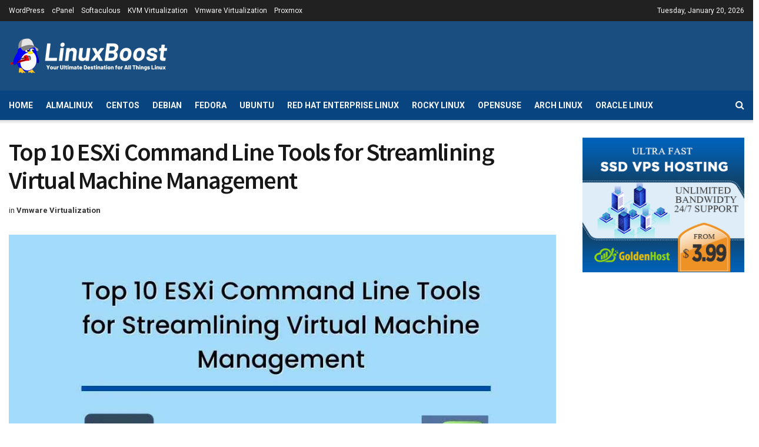

--- FILE ---
content_type: text/html; charset=utf-8
request_url: https://www.google.com/recaptcha/api2/aframe
body_size: 268
content:
<!DOCTYPE HTML><html><head><meta http-equiv="content-type" content="text/html; charset=UTF-8"></head><body><script nonce="_DaqBz17Nf3PB9SuKgfdeQ">/** Anti-fraud and anti-abuse applications only. See google.com/recaptcha */ try{var clients={'sodar':'https://pagead2.googlesyndication.com/pagead/sodar?'};window.addEventListener("message",function(a){try{if(a.source===window.parent){var b=JSON.parse(a.data);var c=clients[b['id']];if(c){var d=document.createElement('img');d.src=c+b['params']+'&rc='+(localStorage.getItem("rc::a")?sessionStorage.getItem("rc::b"):"");window.document.body.appendChild(d);sessionStorage.setItem("rc::e",parseInt(sessionStorage.getItem("rc::e")||0)+1);localStorage.setItem("rc::h",'1768940405169');}}}catch(b){}});window.parent.postMessage("_grecaptcha_ready", "*");}catch(b){}</script></body></html>